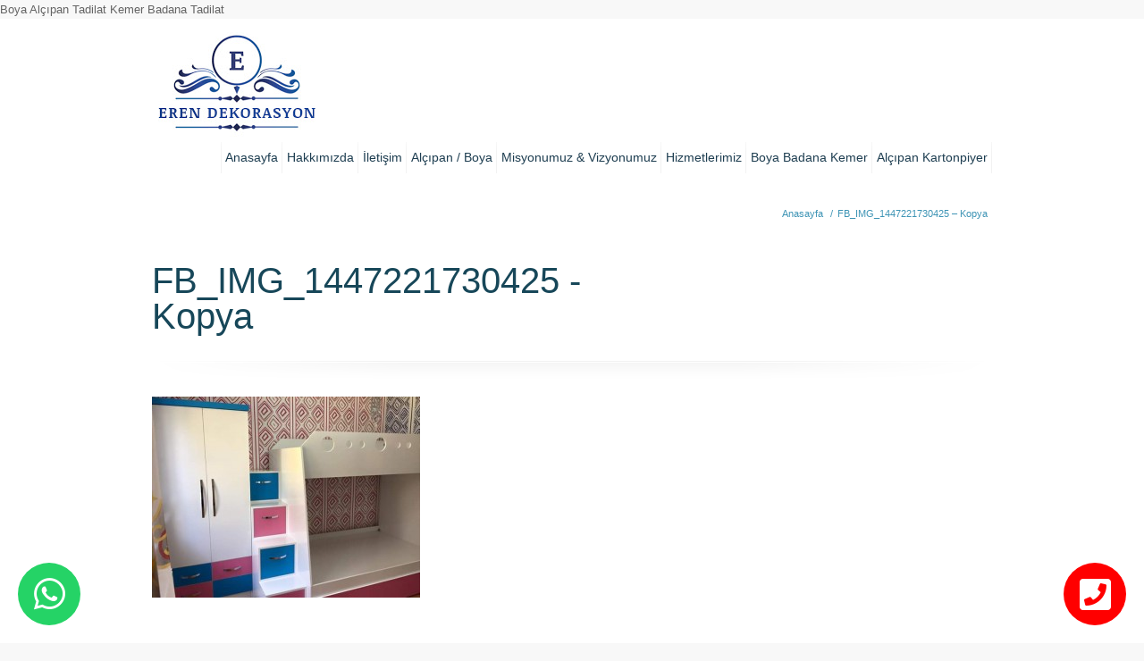

--- FILE ---
content_type: text/html; charset=UTF-8
request_url: https://alcipanalciboya.com/fb_img_1447221730425-kopya-2/
body_size: 12338
content:
<!DOCTYPE html>
<!--[if lt IE 7 ]><html class="ie ie6" lang="en"> <![endif]-->
<!--[if IE 7 ]><html class="ie ie7" lang="en"> <![endif]-->
<!--[if IE 8 ]><html class="ie ie8" lang="en"> <![endif]-->
<!--[if (gte IE 9)|!(IE)]><!--><html dir="ltr" lang="tr"> <!--<![endif]-->

<!-- head -->
<head>

<!-- meta -->
<meta charset="UTF-8" />
<meta http-equiv="X-UA-Compatible" content="IE=9" />
<meta name="viewport" content="width=device-width, initial-scale=1, maximum-scale=1">


<!-- stylesheet -->
<link rel="stylesheet" href="https://alcipanalciboya.com/static/style.css" media="all" />
<link rel="stylesheet" href="https://alcipanalciboya.com/static/js/fancybox/jquery.fancybox-1.3.4.css?ver=1.5.4" media="all" />
<link rel="stylesheet" href="https://alcipanalciboya.com/static/css/responsiveslides.css?ver=1.5.4" media="all" />
<link rel="stylesheet" href="https://alcipanalciboya.com/static/css/jcarousel/skin.css?ver=1.5.4" media="all" />
<link rel="stylesheet" href="https://alcipanalciboya.com/static/css/ui/jquery.ui.all.css?ver=1.5.4" media="all" />
<link rel="stylesheet" href="https://alcipanalciboya.com/static/css/responsive.css?ver=1.5.4" media="all" />
<link rel="stylesheet" href="https://alcipanalciboya.com/static/css/skins/blue/images.css?ver=1.5.4" media="all" />
<link rel="stylesheet" href="https://alcipanalciboya.com/static/style-colors.php?ver=1.5.4" media="all" />
<link rel="stylesheet" href="https://alcipanalciboya.com/static/style.php?ver=1.5.4" media="all" />
<link rel="stylesheet" href="http://fonts.googleapis.com/css?family=Raleway:300,400,400italic,700" >
<link rel="stylesheet" href="http://fonts.googleapis.com/css?family=Raleway:300,400,400italic,700" >
<link rel="stylesheet" href="http://fonts.googleapis.com/css?family=Raleway:300,400,400italic,700" >
<link rel="stylesheet" href="http://fonts.googleapis.com/css?family=Patua+One" >

<!-- wp_head() -->
<link rel="shortcut icon" href="http://alcipanalciboya.com/wp-content/uploads/2021/06/cropped-Screenshot_1.png" type="image/x-icon" />	

<script type="text/javascript">var switchTo5x=true;</script>
<script type="text/javascript" src="http://w.sharethis.com/button/buttons.js"></script>
<script type="text/javascript">stLight.options({publisher: "ur-6568e777-919c-a5dd-ac31-98a6fa2e6b2d"}); </script>
<meta name="description" content="Ankara Boya Alçıpan Kemer Tadilat İşleri " />
<meta name="keywords" content="Alcıpan boya badana kemer badana boya" />
Boya Alçıpan Tadilat  Kemer Badana Tadilat

		<!-- All in One SEO 4.9.3 - aioseo.com -->
		<title>FB_IMG_1447221730425 – Kopya | Ankara Badana Boya Ustası 0530 680 68 64</title>
	<meta name="robots" content="max-image-preview:large" />
	<meta name='authar' content="Eren Dekorasyon"/>
	<link rel="canonical" href="https://alcipanalciboya.com/fb_img_1447221730425-kopya-2/" />
	<meta name="generator" content="All in One SEO (AIOSEO) 4.9.3" />
		<script type="application/ld+json" class="aioseo-schema">
			{"@context":"https:\/\/schema.org","@graph":[{"@type":"BreadcrumbList","@id":"https:\/\/alcipanalciboya.com\/fb_img_1447221730425-kopya-2\/#breadcrumblist","itemListElement":[{"@type":"ListItem","@id":"https:\/\/alcipanalciboya.com#listItem","position":1,"name":"Ev","item":"https:\/\/alcipanalciboya.com","nextItem":{"@type":"ListItem","@id":"https:\/\/alcipanalciboya.com\/fb_img_1447221730425-kopya-2\/#listItem","name":"FB_IMG_1447221730425 &#8211; Kopya"}},{"@type":"ListItem","@id":"https:\/\/alcipanalciboya.com\/fb_img_1447221730425-kopya-2\/#listItem","position":2,"name":"FB_IMG_1447221730425 &#8211; Kopya","previousItem":{"@type":"ListItem","@id":"https:\/\/alcipanalciboya.com#listItem","name":"Ev"}}]},{"@type":"ItemPage","@id":"https:\/\/alcipanalciboya.com\/fb_img_1447221730425-kopya-2\/#itempage","url":"https:\/\/alcipanalciboya.com\/fb_img_1447221730425-kopya-2\/","name":"FB_IMG_1447221730425 \u2013 Kopya | Ankara Badana Boya Ustas\u0131 0530 680 68 64","inLanguage":"tr-TR","isPartOf":{"@id":"https:\/\/alcipanalciboya.com\/#website"},"breadcrumb":{"@id":"https:\/\/alcipanalciboya.com\/fb_img_1447221730425-kopya-2\/#breadcrumblist"},"author":{"@id":"https:\/\/alcipanalciboya.com\/author\/afra\/#author"},"creator":{"@id":"https:\/\/alcipanalciboya.com\/author\/afra\/#author"},"datePublished":"2015-12-03T17:33:55+02:00","dateModified":"2015-12-03T17:33:55+02:00"},{"@type":"Organization","@id":"https:\/\/alcipanalciboya.com\/#organization","name":"Ankara Badana Boya Ustas\u0131  0530 680 68 64","description":"Ankara Al\u00e7\u0131pan Boya Badana Kemer Ustas\u0131  0530 680 68 64","url":"https:\/\/alcipanalciboya.com\/"},{"@type":"Person","@id":"https:\/\/alcipanalciboya.com\/author\/afra\/#author","url":"https:\/\/alcipanalciboya.com\/author\/afra\/","name":"Eren Dekorasyon","image":{"@type":"ImageObject","@id":"https:\/\/alcipanalciboya.com\/fb_img_1447221730425-kopya-2\/#authorImage","url":"https:\/\/secure.gravatar.com\/avatar\/6d263271064f4a4d45d0145afbe3715e?s=96&d=mm&r=g","width":96,"height":96,"caption":"Eren Dekorasyon"}},{"@type":"WebSite","@id":"https:\/\/alcipanalciboya.com\/#website","url":"https:\/\/alcipanalciboya.com\/","name":"Ankara Badana Boya Ustas\u0131  0530 680 68 64","description":"Ankara Al\u00e7\u0131pan Boya Badana Kemer Ustas\u0131  0530 680 68 64","inLanguage":"tr-TR","publisher":{"@id":"https:\/\/alcipanalciboya.com\/#organization"}}]}
		</script>
		<!-- All in One SEO -->

<link rel='dns-prefetch' href='//maxcdn.bootstrapcdn.com' />
<script type="text/javascript">
/* <![CDATA[ */
window._wpemojiSettings = {"baseUrl":"https:\/\/s.w.org\/images\/core\/emoji\/15.0.3\/72x72\/","ext":".png","svgUrl":"https:\/\/s.w.org\/images\/core\/emoji\/15.0.3\/svg\/","svgExt":".svg","source":{"concatemoji":"https:\/\/alcipanalciboya.com\/static/lib\/js\/wp-emoji-release.min.js?ver=6.6"}};
/*! This file is auto-generated */
!function(i,n){var o,s,e;function c(e){try{var t={supportTests:e,timestamp:(new Date).valueOf()};sessionStorage.setItem(o,JSON.stringify(t))}catch(e){}}function p(e,t,n){e.clearRect(0,0,e.canvas.width,e.canvas.height),e.fillText(t,0,0);var t=new Uint32Array(e.getImageData(0,0,e.canvas.width,e.canvas.height).data),r=(e.clearRect(0,0,e.canvas.width,e.canvas.height),e.fillText(n,0,0),new Uint32Array(e.getImageData(0,0,e.canvas.width,e.canvas.height).data));return t.every(function(e,t){return e===r[t]})}function u(e,t,n){switch(t){case"flag":return n(e,"\ud83c\udff3\ufe0f\u200d\u26a7\ufe0f","\ud83c\udff3\ufe0f\u200b\u26a7\ufe0f")?!1:!n(e,"\ud83c\uddfa\ud83c\uddf3","\ud83c\uddfa\u200b\ud83c\uddf3")&&!n(e,"\ud83c\udff4\udb40\udc67\udb40\udc62\udb40\udc65\udb40\udc6e\udb40\udc67\udb40\udc7f","\ud83c\udff4\u200b\udb40\udc67\u200b\udb40\udc62\u200b\udb40\udc65\u200b\udb40\udc6e\u200b\udb40\udc67\u200b\udb40\udc7f");case"emoji":return!n(e,"\ud83d\udc26\u200d\u2b1b","\ud83d\udc26\u200b\u2b1b")}return!1}function f(e,t,n){var r="undefined"!=typeof WorkerGlobalScope&&self instanceof WorkerGlobalScope?new OffscreenCanvas(300,150):i.createElement("canvas"),a=r.getContext("2d",{willReadFrequently:!0}),o=(a.textBaseline="top",a.font="600 32px Arial",{});return e.forEach(function(e){o[e]=t(a,e,n)}),o}function t(e){var t=i.createElement("script");t.src=e,t.defer=!0,i.head.appendChild(t)}"undefined"!=typeof Promise&&(o="wpEmojiSettingsSupports",s=["flag","emoji"],n.supports={everything:!0,everythingExceptFlag:!0},e=new Promise(function(e){i.addEventListener("DOMContentLoaded",e,{once:!0})}),new Promise(function(t){var n=function(){try{var e=JSON.parse(sessionStorage.getItem(o));if("object"==typeof e&&"number"==typeof e.timestamp&&(new Date).valueOf()<e.timestamp+604800&&"object"==typeof e.supportTests)return e.supportTests}catch(e){}return null}();if(!n){if("undefined"!=typeof Worker&&"undefined"!=typeof OffscreenCanvas&&"undefined"!=typeof URL&&URL.createObjectURL&&"undefined"!=typeof Blob)try{var e="postMessage("+f.toString()+"("+[JSON.stringify(s),u.toString(),p.toString()].join(",")+"));",r=new Blob([e],{type:"text/javascript"}),a=new Worker(URL.createObjectURL(r),{name:"wpTestEmojiSupports"});return void(a.onmessage=function(e){c(n=e.data),a.terminate(),t(n)})}catch(e){}c(n=f(s,u,p))}t(n)}).then(function(e){for(var t in e)n.supports[t]=e[t],n.supports.everything=n.supports.everything&&n.supports[t],"flag"!==t&&(n.supports.everythingExceptFlag=n.supports.everythingExceptFlag&&n.supports[t]);n.supports.everythingExceptFlag=n.supports.everythingExceptFlag&&!n.supports.flag,n.DOMReady=!1,n.readyCallback=function(){n.DOMReady=!0}}).then(function(){return e}).then(function(){var e;n.supports.everything||(n.readyCallback(),(e=n.source||{}).concatemoji?t(e.concatemoji):e.wpemoji&&e.twemoji&&(t(e.twemoji),t(e.wpemoji)))}))}((window,document),window._wpemojiSettings);
/* ]]> */
</script>
<link rel='stylesheet' id='sbr_styles-css' href='https://alcipanalciboya.com/static/ext/reviews-feed/assets/css/sbr-styles.css?ver=1.2.0' type='text/css' media='all' />
<link rel='stylesheet' id='sbi_styles-css' href='https://alcipanalciboya.com/static/ext/instagram-feed/css/sbi-styles.min.css?ver=6.5.0' type='text/css' media='all' />
<style id='wp-emoji-styles-inline-css' type='text/css'>

	img.wp-smiley, img.emoji {
		display: inline !important;
		border: none !important;
		box-shadow: none !important;
		height: 1em !important;
		width: 1em !important;
		margin: 0 0.07em !important;
		vertical-align: -0.1em !important;
		background: none !important;
		padding: 0 !important;
	}
</style>
<link rel='stylesheet' id='wp-block-library-css' href='https://alcipanalciboya.com/static/lib/css/dist/block-library/style.min.css?ver=6.6' type='text/css' media='all' />
<link rel='stylesheet' id='aioseo/css/src/vue/standalone/blocks/table-of-contents/global.scss-css' href='https://alcipanalciboya.com/static/ext/all-in-one-seo-pack/dist/Lite/assets/css/table-of-contents/global.e90f6d47.css?ver=4.9.3' type='text/css' media='all' />
<style id='classic-theme-styles-inline-css' type='text/css'>
/*! This file is auto-generated */
.wp-block-button__link{color:#fff;background-color:#32373c;border-radius:9999px;box-shadow:none;text-decoration:none;padding:calc(.667em + 2px) calc(1.333em + 2px);font-size:1.125em}.wp-block-file__button{background:#32373c;color:#fff;text-decoration:none}
</style>
<style id='global-styles-inline-css' type='text/css'>
:root{--wp--preset--aspect-ratio--square: 1;--wp--preset--aspect-ratio--4-3: 4/3;--wp--preset--aspect-ratio--3-4: 3/4;--wp--preset--aspect-ratio--3-2: 3/2;--wp--preset--aspect-ratio--2-3: 2/3;--wp--preset--aspect-ratio--16-9: 16/9;--wp--preset--aspect-ratio--9-16: 9/16;--wp--preset--color--black: #000000;--wp--preset--color--cyan-bluish-gray: #abb8c3;--wp--preset--color--white: #ffffff;--wp--preset--color--pale-pink: #f78da7;--wp--preset--color--vivid-red: #cf2e2e;--wp--preset--color--luminous-vivid-orange: #ff6900;--wp--preset--color--luminous-vivid-amber: #fcb900;--wp--preset--color--light-green-cyan: #7bdcb5;--wp--preset--color--vivid-green-cyan: #00d084;--wp--preset--color--pale-cyan-blue: #8ed1fc;--wp--preset--color--vivid-cyan-blue: #0693e3;--wp--preset--color--vivid-purple: #9b51e0;--wp--preset--gradient--vivid-cyan-blue-to-vivid-purple: linear-gradient(135deg,rgba(6,147,227,1) 0%,rgb(155,81,224) 100%);--wp--preset--gradient--light-green-cyan-to-vivid-green-cyan: linear-gradient(135deg,rgb(122,220,180) 0%,rgb(0,208,130) 100%);--wp--preset--gradient--luminous-vivid-amber-to-luminous-vivid-orange: linear-gradient(135deg,rgba(252,185,0,1) 0%,rgba(255,105,0,1) 100%);--wp--preset--gradient--luminous-vivid-orange-to-vivid-red: linear-gradient(135deg,rgba(255,105,0,1) 0%,rgb(207,46,46) 100%);--wp--preset--gradient--very-light-gray-to-cyan-bluish-gray: linear-gradient(135deg,rgb(238,238,238) 0%,rgb(169,184,195) 100%);--wp--preset--gradient--cool-to-warm-spectrum: linear-gradient(135deg,rgb(74,234,220) 0%,rgb(151,120,209) 20%,rgb(207,42,186) 40%,rgb(238,44,130) 60%,rgb(251,105,98) 80%,rgb(254,248,76) 100%);--wp--preset--gradient--blush-light-purple: linear-gradient(135deg,rgb(255,206,236) 0%,rgb(152,150,240) 100%);--wp--preset--gradient--blush-bordeaux: linear-gradient(135deg,rgb(254,205,165) 0%,rgb(254,45,45) 50%,rgb(107,0,62) 100%);--wp--preset--gradient--luminous-dusk: linear-gradient(135deg,rgb(255,203,112) 0%,rgb(199,81,192) 50%,rgb(65,88,208) 100%);--wp--preset--gradient--pale-ocean: linear-gradient(135deg,rgb(255,245,203) 0%,rgb(182,227,212) 50%,rgb(51,167,181) 100%);--wp--preset--gradient--electric-grass: linear-gradient(135deg,rgb(202,248,128) 0%,rgb(113,206,126) 100%);--wp--preset--gradient--midnight: linear-gradient(135deg,rgb(2,3,129) 0%,rgb(40,116,252) 100%);--wp--preset--font-size--small: 13px;--wp--preset--font-size--medium: 20px;--wp--preset--font-size--large: 36px;--wp--preset--font-size--x-large: 42px;--wp--preset--spacing--20: 0.44rem;--wp--preset--spacing--30: 0.67rem;--wp--preset--spacing--40: 1rem;--wp--preset--spacing--50: 1.5rem;--wp--preset--spacing--60: 2.25rem;--wp--preset--spacing--70: 3.38rem;--wp--preset--spacing--80: 5.06rem;--wp--preset--shadow--natural: 6px 6px 9px rgba(0, 0, 0, 0.2);--wp--preset--shadow--deep: 12px 12px 50px rgba(0, 0, 0, 0.4);--wp--preset--shadow--sharp: 6px 6px 0px rgba(0, 0, 0, 0.2);--wp--preset--shadow--outlined: 6px 6px 0px -3px rgba(255, 255, 255, 1), 6px 6px rgba(0, 0, 0, 1);--wp--preset--shadow--crisp: 6px 6px 0px rgba(0, 0, 0, 1);}:where(.is-layout-flex){gap: 0.5em;}:where(.is-layout-grid){gap: 0.5em;}body .is-layout-flex{display: flex;}.is-layout-flex{flex-wrap: wrap;align-items: center;}.is-layout-flex > :is(*, div){margin: 0;}body .is-layout-grid{display: grid;}.is-layout-grid > :is(*, div){margin: 0;}:where(.wp-block-columns.is-layout-flex){gap: 2em;}:where(.wp-block-columns.is-layout-grid){gap: 2em;}:where(.wp-block-post-template.is-layout-flex){gap: 1.25em;}:where(.wp-block-post-template.is-layout-grid){gap: 1.25em;}.has-black-color{color: var(--wp--preset--color--black) !important;}.has-cyan-bluish-gray-color{color: var(--wp--preset--color--cyan-bluish-gray) !important;}.has-white-color{color: var(--wp--preset--color--white) !important;}.has-pale-pink-color{color: var(--wp--preset--color--pale-pink) !important;}.has-vivid-red-color{color: var(--wp--preset--color--vivid-red) !important;}.has-luminous-vivid-orange-color{color: var(--wp--preset--color--luminous-vivid-orange) !important;}.has-luminous-vivid-amber-color{color: var(--wp--preset--color--luminous-vivid-amber) !important;}.has-light-green-cyan-color{color: var(--wp--preset--color--light-green-cyan) !important;}.has-vivid-green-cyan-color{color: var(--wp--preset--color--vivid-green-cyan) !important;}.has-pale-cyan-blue-color{color: var(--wp--preset--color--pale-cyan-blue) !important;}.has-vivid-cyan-blue-color{color: var(--wp--preset--color--vivid-cyan-blue) !important;}.has-vivid-purple-color{color: var(--wp--preset--color--vivid-purple) !important;}.has-black-background-color{background-color: var(--wp--preset--color--black) !important;}.has-cyan-bluish-gray-background-color{background-color: var(--wp--preset--color--cyan-bluish-gray) !important;}.has-white-background-color{background-color: var(--wp--preset--color--white) !important;}.has-pale-pink-background-color{background-color: var(--wp--preset--color--pale-pink) !important;}.has-vivid-red-background-color{background-color: var(--wp--preset--color--vivid-red) !important;}.has-luminous-vivid-orange-background-color{background-color: var(--wp--preset--color--luminous-vivid-orange) !important;}.has-luminous-vivid-amber-background-color{background-color: var(--wp--preset--color--luminous-vivid-amber) !important;}.has-light-green-cyan-background-color{background-color: var(--wp--preset--color--light-green-cyan) !important;}.has-vivid-green-cyan-background-color{background-color: var(--wp--preset--color--vivid-green-cyan) !important;}.has-pale-cyan-blue-background-color{background-color: var(--wp--preset--color--pale-cyan-blue) !important;}.has-vivid-cyan-blue-background-color{background-color: var(--wp--preset--color--vivid-cyan-blue) !important;}.has-vivid-purple-background-color{background-color: var(--wp--preset--color--vivid-purple) !important;}.has-black-border-color{border-color: var(--wp--preset--color--black) !important;}.has-cyan-bluish-gray-border-color{border-color: var(--wp--preset--color--cyan-bluish-gray) !important;}.has-white-border-color{border-color: var(--wp--preset--color--white) !important;}.has-pale-pink-border-color{border-color: var(--wp--preset--color--pale-pink) !important;}.has-vivid-red-border-color{border-color: var(--wp--preset--color--vivid-red) !important;}.has-luminous-vivid-orange-border-color{border-color: var(--wp--preset--color--luminous-vivid-orange) !important;}.has-luminous-vivid-amber-border-color{border-color: var(--wp--preset--color--luminous-vivid-amber) !important;}.has-light-green-cyan-border-color{border-color: var(--wp--preset--color--light-green-cyan) !important;}.has-vivid-green-cyan-border-color{border-color: var(--wp--preset--color--vivid-green-cyan) !important;}.has-pale-cyan-blue-border-color{border-color: var(--wp--preset--color--pale-cyan-blue) !important;}.has-vivid-cyan-blue-border-color{border-color: var(--wp--preset--color--vivid-cyan-blue) !important;}.has-vivid-purple-border-color{border-color: var(--wp--preset--color--vivid-purple) !important;}.has-vivid-cyan-blue-to-vivid-purple-gradient-background{background: var(--wp--preset--gradient--vivid-cyan-blue-to-vivid-purple) !important;}.has-light-green-cyan-to-vivid-green-cyan-gradient-background{background: var(--wp--preset--gradient--light-green-cyan-to-vivid-green-cyan) !important;}.has-luminous-vivid-amber-to-luminous-vivid-orange-gradient-background{background: var(--wp--preset--gradient--luminous-vivid-amber-to-luminous-vivid-orange) !important;}.has-luminous-vivid-orange-to-vivid-red-gradient-background{background: var(--wp--preset--gradient--luminous-vivid-orange-to-vivid-red) !important;}.has-very-light-gray-to-cyan-bluish-gray-gradient-background{background: var(--wp--preset--gradient--very-light-gray-to-cyan-bluish-gray) !important;}.has-cool-to-warm-spectrum-gradient-background{background: var(--wp--preset--gradient--cool-to-warm-spectrum) !important;}.has-blush-light-purple-gradient-background{background: var(--wp--preset--gradient--blush-light-purple) !important;}.has-blush-bordeaux-gradient-background{background: var(--wp--preset--gradient--blush-bordeaux) !important;}.has-luminous-dusk-gradient-background{background: var(--wp--preset--gradient--luminous-dusk) !important;}.has-pale-ocean-gradient-background{background: var(--wp--preset--gradient--pale-ocean) !important;}.has-electric-grass-gradient-background{background: var(--wp--preset--gradient--electric-grass) !important;}.has-midnight-gradient-background{background: var(--wp--preset--gradient--midnight) !important;}.has-small-font-size{font-size: var(--wp--preset--font-size--small) !important;}.has-medium-font-size{font-size: var(--wp--preset--font-size--medium) !important;}.has-large-font-size{font-size: var(--wp--preset--font-size--large) !important;}.has-x-large-font-size{font-size: var(--wp--preset--font-size--x-large) !important;}
:where(.wp-block-post-template.is-layout-flex){gap: 1.25em;}:where(.wp-block-post-template.is-layout-grid){gap: 1.25em;}
:where(.wp-block-columns.is-layout-flex){gap: 2em;}:where(.wp-block-columns.is-layout-grid){gap: 2em;}
:root :where(.wp-block-pullquote){font-size: 1.5em;line-height: 1.6;}
</style>
<link rel='stylesheet' id='ctf_styles-css' href='https://alcipanalciboya.com/static/ext/custom-twitter-feeds/css/ctf-styles.min.css?ver=2.2.3' type='text/css' media='all' />
<link rel='stylesheet' id='SFSImainCss-css' href='https://alcipanalciboya.com/static/ext/ultimate-social-media-icons/css/sfsi-style.css?ver=2.9.2' type='text/css' media='all' />
<link rel='stylesheet' id='cff-css' href='https://alcipanalciboya.com/static/ext/custom-facebook-feed/assets/css/cff-style.min.css?ver=4.2.5' type='text/css' media='all' />
<link rel='stylesheet' id='sb-font-awesome-css' href='https://maxcdn.bootstrapcdn.com/font-awesome/4.7.0/css/font-awesome.min.css?ver=6.6' type='text/css' media='all' />
<link rel='stylesheet' id='slb_core-css' href='https://alcipanalciboya.com/static/ext/simple-lightbox/client/css/app.css?ver=2.9.4' type='text/css' media='all' />
<script type="text/javascript" src="https://alcipanalciboya.com/static/lib/js/jquery/jquery.min.js?ver=3.7.1" id="jquery-core-js"></script>
<script type="text/javascript" src="https://alcipanalciboya.com/static/lib/js/jquery/jquery-migrate.min.js?ver=3.4.1" id="jquery-migrate-js"></script>
<script type="text/javascript" src="https://alcipanalciboya.com/static/ext/revslider/public/assets/js/rbtools.min.js?ver=6.5.14" async id="tp-tools-js"></script>
<script type="text/javascript" src="https://alcipanalciboya.com/static/ext/revslider/public/assets/js/rs6.min.js?ver=6.5.14" async id="revmin-js"></script>
<link rel="https://api.w.org/" href="https://alcipanalciboya.com/wp-json/" /><link rel="alternate" title="JSON" type="application/json" href="https://alcipanalciboya.com/wp-json/wp/v2/media/937" /><link rel="alternate" title="oEmbed (JSON)" type="application/json+oembed" href="https://alcipanalciboya.com/wp-json/oembed/1.0/embed?url=https%3A%2F%2Falcipanalciboya.com%2Ffb_img_1447221730425-kopya-2%2F" />
<link rel="alternate" title="oEmbed (XML)" type="text/xml+oembed" href="https://alcipanalciboya.com/wp-json/oembed/1.0/embed?url=https%3A%2F%2Falcipanalciboya.com%2Ffb_img_1447221730425-kopya-2%2F&#038;format=xml" />
<meta name="follow.[base64]" content="SrUuLgTsEQZnSmPANSLQ"/>
<!--[if lt IE 9]>
<script src="http://html5shiv.googlecode.com/svn/trunk/html5.js"></script>
<![endif]-->
<!--[if lte IE 8]>
<link rel="stylesheet" href="https://alcipanalciboya.com/static/css/ie8.css" />
<![endif]-->

<meta name="generator" content="Powered by Slider Revolution 6.5.14 - responsive, Mobile-Friendly Slider Plugin for WordPress with comfortable drag and drop interface." />
<link rel="icon" href="https://alcipanalciboya.com/file/2021/06/cropped-Screenshot_1-32x32.png" sizes="32x32" />
<link rel="icon" href="https://alcipanalciboya.com/file/2021/06/cropped-Screenshot_1-192x192.png" sizes="192x192" />
<link rel="apple-touch-icon" href="https://alcipanalciboya.com/file/2021/06/cropped-Screenshot_1-180x180.png" />
<meta name="msapplication-TileImage" content="https://alcipanalciboya.com/file/2021/06/cropped-Screenshot_1-270x270.png" />
<script>function setREVStartSize(e){
			//window.requestAnimationFrame(function() {
				window.RSIW = window.RSIW===undefined ? window.innerWidth : window.RSIW;
				window.RSIH = window.RSIH===undefined ? window.innerHeight : window.RSIH;
				try {
					var pw = document.getElementById(e.c).parentNode.offsetWidth,
						newh;
					pw = pw===0 || isNaN(pw) ? window.RSIW : pw;
					e.tabw = e.tabw===undefined ? 0 : parseInt(e.tabw);
					e.thumbw = e.thumbw===undefined ? 0 : parseInt(e.thumbw);
					e.tabh = e.tabh===undefined ? 0 : parseInt(e.tabh);
					e.thumbh = e.thumbh===undefined ? 0 : parseInt(e.thumbh);
					e.tabhide = e.tabhide===undefined ? 0 : parseInt(e.tabhide);
					e.thumbhide = e.thumbhide===undefined ? 0 : parseInt(e.thumbhide);
					e.mh = e.mh===undefined || e.mh=="" || e.mh==="auto" ? 0 : parseInt(e.mh,0);
					if(e.layout==="fullscreen" || e.l==="fullscreen")
						newh = Math.max(e.mh,window.RSIH);
					else{
						e.gw = Array.isArray(e.gw) ? e.gw : [e.gw];
						for (var i in e.rl) if (e.gw[i]===undefined || e.gw[i]===0) e.gw[i] = e.gw[i-1];
						e.gh = e.el===undefined || e.el==="" || (Array.isArray(e.el) && e.el.length==0)? e.gh : e.el;
						e.gh = Array.isArray(e.gh) ? e.gh : [e.gh];
						for (var i in e.rl) if (e.gh[i]===undefined || e.gh[i]===0) e.gh[i] = e.gh[i-1];
											
						var nl = new Array(e.rl.length),
							ix = 0,
							sl;
						e.tabw = e.tabhide>=pw ? 0 : e.tabw;
						e.thumbw = e.thumbhide>=pw ? 0 : e.thumbw;
						e.tabh = e.tabhide>=pw ? 0 : e.tabh;
						e.thumbh = e.thumbhide>=pw ? 0 : e.thumbh;
						for (var i in e.rl) nl[i] = e.rl[i]<window.RSIW ? 0 : e.rl[i];
						sl = nl[0];
						for (var i in nl) if (sl>nl[i] && nl[i]>0) { sl = nl[i]; ix=i;}
						var m = pw>(e.gw[ix]+e.tabw+e.thumbw) ? 1 : (pw-(e.tabw+e.thumbw)) / (e.gw[ix]);
						newh =  (e.gh[ix] * m) + (e.tabh + e.thumbh);
					}
					var el = document.getElementById(e.c);
					if (el!==null && el) el.style.height = newh+"px";
					el = document.getElementById(e.c+"_wrapper");
					if (el!==null && el) {
						el.style.height = newh+"px";
						el.style.display = "block";
					}
				} catch(e){
					console.log("Failure at Presize of Slider:" + e)
				}
			//});
		  };</script>
<style>
#Header #menu {margin-top: 120px;}
#Header #menu > ul > li > a { padding: 7px 5px 7px 5px;font-size: 14px;}
@media only screen and (max-width: 768px) {
    img{max-width:100% !important;}
    .gallery-item{float: none !important;display: table;margin: 0 auto;width: 55% !important;}
    .copyrights .pull-right{float:none !important;}
}
</style>
</head>



<!-- body -->
<body class="attachment attachment-template-default single single-attachment postid-937 attachmentid-937 attachment-jpeg sfsi_actvite_theme_animated_icons  layout-full-width">
	
	<div id="Wrapper">

		<!-- #Header -->
		<header id="Header">
			
			<div id="top_bar">
				<div class="container">
					<div class="sixteen columns">

						<div class="addons">
																					<div class="social">
								<ul>
																																																																																										
								</ul>
							</div>							
						</div>

						<!-- #logo -->
												<a id="logo" href="https://alcipanalciboya.com" title="Ankara Badana Boya Ustası  0530 680 68 64">
							<img src="http://alcipanalciboya.com/wp-content/uploads/2017/09/sonlogo.png" alt="Ankara Badana Boya Ustası  0530 680 68 64" />
						</a>
												
						<!-- main menu -->
						<nav id="menu" class="menu-anamenu-container"><ul id="menu-anamenu" class="menu"><li id="menu-item-12" class="menu-item menu-item-type-post_type menu-item-object-page menu-item-home menu-item-12"><a href="https://alcipanalciboya.com/">Anasayfa</a></li>
<li id="menu-item-16" class="menu-item menu-item-type-post_type menu-item-object-page menu-item-has-children menu-item-16"><a href="https://alcipanalciboya.com/hakkimizda/">Hakkımızda</a>
<ul class="sub-menu">
	<li id="menu-item-55" class="menu-item menu-item-type-post_type menu-item-object-page menu-item-has-children menu-item-55"><a href="https://alcipanalciboya.com/misyonumuz-vizyonumuz/">Misyonumuz &#038; Vizyonumuz</a>
	<ul class="sub-menu">
		<li id="menu-item-1154" class="menu-item menu-item-type-custom menu-item-object-custom menu-item-1154"><a href="#">Hizmetlerimiz</a></li>
	</ul>
</li>
</ul>
</li>
<li id="menu-item-38" class="menu-item menu-item-type-post_type menu-item-object-page menu-item-38"><a href="https://alcipanalciboya.com/iletisim/">İletişim</a></li>
<li id="menu-item-1290" class="menu-item menu-item-type-post_type menu-item-object-page current_page_parent menu-item-1290"><a href="https://alcipanalciboya.com/alcipan-boya/">Alçıpan / Boya</a></li>
<li id="menu-item-1291" class="menu-item menu-item-type-post_type menu-item-object-page menu-item-1291"><a href="https://alcipanalciboya.com/misyonumuz-vizyonumuz/">Misyonumuz &#038; Vizyonumuz</a></li>
<li id="menu-item-1292" class="menu-item menu-item-type-post_type menu-item-object-page menu-item-1292"><a href="https://alcipanalciboya.com/hizmetlerimiz/">Hizmetlerimiz</a></li>
<li id="menu-item-1293" class="menu-item menu-item-type-post_type menu-item-object-page menu-item-has-children menu-item-1293"><a href="https://alcipanalciboya.com/faliyet-alanlari/boya-badana-kemer/">Boya Badana Kemer</a>
<ul class="sub-menu">
	<li id="menu-item-1195" class="menu-item menu-item-type-post_type menu-item-object-page menu-item-1195"><a href="https://alcipanalciboya.com/faliyet-alanlari/alcipan-kartonpier/">Alçıpan Kartonpiyer</a></li>
</ul>
</li>
<li id="menu-item-1294" class="menu-item menu-item-type-post_type menu-item-object-page menu-item-1294"><a href="https://alcipanalciboya.com/faliyet-alanlari/alcipan-kartonpier/">Alçıpan Kartonpiyer</a></li>
</ul></nav>						<nav id="menu_responsive" class="menu-anamenu-container"><select id="menu-anamenu-1" class="menu dropdown-menu"><option value="" class="blank">&#8211; &#8211; Main menu &#8211; &#8211;</option><option class="menu-item menu-item-type-post_type menu-item-object-page menu-item-home menu-item-12 menu-item-depth-0" value="https://alcipanalciboya.com/">Anasayfa</option>
<option class="menu-item menu-item-type-post_type menu-item-object-page menu-item-has-children menu-item-16 menu-item-depth-0" value="https://alcipanalciboya.com/hakkimizda/">Hakkımızda</option>	<option class="menu-item menu-item-type-post_type menu-item-object-page menu-item-has-children menu-item-55 menu-item-depth-1" value="https://alcipanalciboya.com/misyonumuz-vizyonumuz/">- - Misyonumuz &#038; Vizyonumuz</option>		<option class="menu-item menu-item-type-custom menu-item-object-custom menu-item-has-children menu-item-1154 menu-item-depth-2" value="#">- - - - Hizmetlerimiz</option>			<option class="menu-item menu-item-type-post_type menu-item-object-page menu-item-1196 menu-item-depth-3" value="https://alcipanalciboya.com/faliyet-alanlari/boya-badana-kemer/">- - - - - - Boya Badana Kemer</option>
			<option class="menu-item menu-item-type-post_type menu-item-object-page current_page_parent menu-item-69 menu-item-depth-3" value="https://alcipanalciboya.com/alcipan-boya/">- - - - - - Alçıpan / Boya</option>
			<option class="menu-item menu-item-type-post_type menu-item-object-page menu-item-1197 menu-item-depth-3" value="https://alcipanalciboya.com/faliyet-alanlari/tas-yunu-tavan/">- - - - - - Taş Yünü Tavan</option>
			<option class="menu-item menu-item-type-post_type menu-item-object-page menu-item-1145 menu-item-depth-3" value="https://alcipanalciboya.com/fayans/">- - - - - - Fayans</option>
			<option class="menu-item menu-item-type-post_type menu-item-object-page menu-item-1149 menu-item-depth-3" value="https://alcipanalciboya.com/duvar-kagitlari/">- - - - - - Duvar Kağıtları</option>
			<option class="menu-item menu-item-type-post_type menu-item-object-page menu-item-1234 menu-item-depth-3" value="https://alcipanalciboya.com/ornek-baslik/">- - - - - - Örnek başlık</option>



<option class="menu-item menu-item-type-post_type menu-item-object-page menu-item-38 menu-item-depth-0" value="https://alcipanalciboya.com/iletisim/">İletişim</option>
<option class="menu-item menu-item-type-post_type menu-item-object-page current_page_parent menu-item-1290 menu-item-depth-0" value="https://alcipanalciboya.com/alcipan-boya/">Alçıpan / Boya</option>
<option class="menu-item menu-item-type-post_type menu-item-object-page menu-item-1291 menu-item-depth-0" value="https://alcipanalciboya.com/misyonumuz-vizyonumuz/">Misyonumuz &#038; Vizyonumuz</option>
<option class="menu-item menu-item-type-post_type menu-item-object-page menu-item-1292 menu-item-depth-0" value="https://alcipanalciboya.com/hizmetlerimiz/">Hizmetlerimiz</option>
<option class="menu-item menu-item-type-post_type menu-item-object-page menu-item-has-children menu-item-1293 menu-item-depth-0" value="https://alcipanalciboya.com/faliyet-alanlari/boya-badana-kemer/">Boya Badana Kemer</option>	<option class="menu-item menu-item-type-post_type menu-item-object-page menu-item-1195 menu-item-depth-1" value="https://alcipanalciboya.com/faliyet-alanlari/alcipan-kartonpier/">- - Alçıpan Kartonpiyer</option>

<option class="menu-item menu-item-type-post_type menu-item-object-page menu-item-1294 menu-item-depth-0" value="https://alcipanalciboya.com/faliyet-alanlari/alcipan-kartonpier/">Alçıpan Kartonpiyer</option>
</select></nav>		

					</div>		
				</div>
			</div>
			
			<div id="Subheader"><div class="container"><div class="sixteen columns"><h1>FB_IMG_1447221730425 - Kopya</h1><ul class="breadcrumbs"><li><a href="https://alcipanalciboya.com">Anasayfa</a> <span>/</span></li><li><a href="https://alcipanalciboya.com:443/fb_img_1447221730425-kopya-2/">FB_IMG_1447221730425 &#8211; Kopya</a></li></ul></div></div></div>			
		</header>
<!-- #Content -->
<div id="Content" class="subpage">
	<div class="container">

		<!-- .content -->
		<div class="the_content the_content_wrapper">					<div id="post-937" class="clearfix post-937 attachment type-attachment status-inherit hentry">					
						<p class="attachment"><a href="https://alcipanalciboya.com/file/2015/12/FB_IMG_1447221730425-Kopya1.jpg" data-slb-active="1" data-slb-asset="1057188343" data-slb-internal="0" data-slb-group="937"><img fetchpriority="high" decoding="async" width="300" height="225" src="https://alcipanalciboya.com/file/2015/12/FB_IMG_1447221730425-Kopya1-300x225.jpg" class="attachment-medium size-medium" alt="" srcset="https://alcipanalciboya.com/file/2015/12/FB_IMG_1447221730425-Kopya1-300x225.jpg 300w, https://alcipanalciboya.com/file/2015/12/FB_IMG_1447221730425-Kopya1-195x146.jpg 195w, https://alcipanalciboya.com/file/2015/12/FB_IMG_1447221730425-Kopya1-50x38.jpg 50w, https://alcipanalciboya.com/file/2015/12/FB_IMG_1447221730425-Kopya1-147x110.jpg 147w, https://alcipanalciboya.com/file/2015/12/FB_IMG_1447221730425-Kopya1-120x90.jpg 120w, https://alcipanalciboya.com/file/2015/12/FB_IMG_1447221730425-Kopya1.jpg 720w" sizes="(max-width: 300px) 100vw, 300px" /></a></p>
		
					</div>
				</div>	

	</div>
</div>


		<!-- #Footer -->		
		<footer id="Footer">
		
			<div class="container widgets">
								
				<div class="one-fourth column"><aside id="text-3" class="widget widget_text"><h4>Hakkımızda</h4>			<div class="textwidget">Eren Dekorasyon; Ankara Boya, Ankara Badana, Ankara Taş Yünü Tavan,  Ankara Kartonpiyer ve Ankara Alçı pan sektöründe en güvenilir ve tercih edilir şirketleri arasında yer almayı ilke edinmiş, yönetim ve kalite politikasını bu doğrultuda tamamlamıştır. Ankara Boya badana işlerinizde bizimle görüşmeden fiyat almamanızı tavsiye ederiz. Ankara Boya Badana işlerinde kalite çok önemlidir, acemi ustalar uygun fiyat verirler ama bir o kadar zamanızı çalarlar ve işleriniz yine yapılmaz ve mutlu olmazsınız

.
<a href="#" class="button">Devamını Oku <span>→</span></a></div>
		</aside></div><div class="one-fourth column"><aside id="widget_mfn_recent_posts-3" class="widget widget_mfn_recent_posts"><h4>Son Yazılar</h4><div class="Latest_posts"><ul><li><div class="photo"><img width="50" height="40" src="https://alcipanalciboya.com/file/2024/09/Alcipan-ustasi-Ankara-50x40.jpg" class="attachment-blog-widget size-blog-widget wp-post-image" alt="" decoding="async" loading="lazy" /><span class="comments">0</span></div><div class="desc"><h6><a class="title" href="https://alcipanalciboya.com/alcipan-ustasi-ne-yapar/">Alçıpan Ustası Ne Yapar?</a></h6><span class="date"><i class="icon-calendar"></i> Eylül 7, 2024</span></div></li><li><div class="photo"><img width="50" height="40" src="https://alcipanalciboya.com/file/2017/09/İstanbul_Ustalar__Alçıpan.JPG_04545-50x40.jpg" class="attachment-blog-widget size-blog-widget wp-post-image" alt="" decoding="async" loading="lazy" /><span class="comments">0</span></div><div class="desc"><h6><a class="title" href="https://alcipanalciboya.com/alcipan-kartonpier/">Alçıpan Kartonpiyer</a></h6><span class="date"><i class="icon-calendar"></i> Eylül 18, 2017</span></div></li></ul></div>
</aside></div><div class="one-fourth column"><aside id="text-4" class="widget widget_text"><h4>Bize Ulaşın</h4>			<div class="textwidget"><div class="textwidget">
<ul>
<li class="last"><i class="icon-map-marker"></i><p>Kazım Karabekir Mahallesi 2049/1 sokak no 16 Etimesgut / Ankara</p></li>
<li class="mail last"><i class="icon-envelope"></i><p><a href="mailto:info@ankaragencfile.com">info@alcipanalciboya.com</a></p></li>
<li class="last"><i class="icon-phone"></i><p>0530 680 68 64</p></li>
</ul></div></div>
		</aside></div><div class="one-fourth column"><aside id="text-6" class="widget widget_text"><h4>Etiketler</h4>			<div class="textwidget"><ul class="key">
<li>Boya Badana</li>
<li>Alçıpan</li>
<li>Alçıpan Kartonpier</li>
<li>Alçıpan / Boya</li>
<li>Ankara Alçıpan</li>
<li>Taş yünü tavan</li>
<li>Ankara Boya Badana</li>
<li>Ankar Alçıpan</li>
<li>Ankara Alçıpan Kartonpier</li>
<li>Ankara taş yünü tavan</li>
<li>Ankara Fayans</li>
<li>Ankara Parke</li>
</ul></div>
		</aside></div>		
			</div>
			
			<div class="container">
				<div class="column one bottom_addons">
					<div class="copyrights">
						<p class="pull-left">
					   Copyright  © Tüm hakları saklıdır 2017 <a href="http://alcipanalciboya.com"> alcipanalciboya.com</a>
						</p>
						<p class="pull-right">
							<script src="https://medanis.com.tr/medanis_beyaz_izmir.js" id="medanisjs"></script>
						</p>
                    </div>
				</div>
				<div class="menu_bottom">
									</div>
			</div>
		</footer>
		
	</div>
	
<!--	<a id="back_to_top" href="#"><i class="icon-circle-arrow-up"></i></a>	-->
	
<!-- wp_footer() -->

		<script>
			window.RS_MODULES = window.RS_MODULES || {};
			window.RS_MODULES.modules = window.RS_MODULES.modules || {};
			window.RS_MODULES.waiting = window.RS_MODULES.waiting || [];
			window.RS_MODULES.defered = false;
			window.RS_MODULES.moduleWaiting = window.RS_MODULES.moduleWaiting || {};
			window.RS_MODULES.type = 'compiled';
		</script>
		<!-- Custom Facebook Feed JS -->
<script type="text/javascript">var cffajaxurl = "https://alcipanalciboya.com/ajax";
var cfflinkhashtags = "true";
</script>
                <!--facebook like and share js -->
                <div id="fb-root"></div>
                <script>
                    (function(d, s, id) {
                        var js, fjs = d.getElementsByTagName(s)[0];
                        if (d.getElementById(id)) return;
                        js = d.createElement(s);
                        js.id = id;
                        js.src = "//connect.facebook.net/en_US/sdk.js#xfbml=1&version=v2.5";
                        fjs.parentNode.insertBefore(js, fjs);
                    }(document, 'script', 'facebook-jssdk'));
                </script>
                <script>
window.addEventListener('sfsi_functions_loaded', function() {
    if (typeof sfsi_responsive_toggle == 'function') {
        sfsi_responsive_toggle(0);
        // console.log('sfsi_responsive_toggle');

    }
})
</script>
<script>
window.addEventListener('sfsi_functions_loaded', function() {
    if (typeof sfsi_plugin_version == 'function') {
        sfsi_plugin_version(2.77);
    }
});

function sfsi_processfurther(ref) {
    var feed_id = '[base64]';
    var feedtype = 8;
    var email = jQuery(ref).find('input[name="email"]').val();
    var filter = /^(([^<>()[\]\\.,;:\s@\"]+(\.[^<>()[\]\\.,;:\s@\"]+)*)|(\".+\"))@((\[[0-9]{1,3}\.[0-9]{1,3}\.[0-9]{1,3}\.[0-9]{1,3}\])|(([a-zA-Z\-0-9]+\.)+[a-zA-Z]{2,}))$/;
    if ((email != "Enter your email") && (filter.test(email))) {
        if (feedtype == "8") {
            var url = "https://api.follow.it/subscription-form/" + feed_id + "/" + feedtype;
            window.open(url, "popupwindow", "scrollbars=yes,width=1080,height=760");
            return true;
        }
    } else {
        alert("Please enter email address");
        jQuery(ref).find('input[name="email"]').focus();
        return false;
    }
}
</script>
<style type="text/css" aria-selected="true">
.sfsi_subscribe_Popinner {
    width: 100% !important;

    height: auto !important;

    
    padding: 18px 0px !important;

    background-color: #ffffff !important;
}

.sfsi_subscribe_Popinner form {
    margin: 0 20px !important;
}

.sfsi_subscribe_Popinner h5 {
    font-family: Helvetica,Arial,sans-serif !important;

    font-weight: bold !important;
                color: #000000 !important;    
        font-size: 16px !important;    
        text-align: center !important;        margin: 0 0 10px !important;
    padding: 0 !important;
}

.sfsi_subscription_form_field {
    margin: 5px 0 !important;
    width: 100% !important;
    display: inline-flex;
    display: -webkit-inline-flex;
}

.sfsi_subscription_form_field input {
    width: 100% !important;
    padding: 10px 0px !important;
}

.sfsi_subscribe_Popinner input[type=email] {
        font-family: Helvetica,Arial,sans-serif !important;    
    font-style: normal !important;
            color: #000000 !important;    
        font-size: 14px !important;    
        text-align: center !important;    }

.sfsi_subscribe_Popinner input[type=email]::-webkit-input-placeholder {

        font-family: Helvetica,Arial,sans-serif !important;    
    font-style: normal !important;
               color: #000000 !important;    
        font-size: 14px !important;    
        text-align: center !important;    }

.sfsi_subscribe_Popinner input[type=email]:-moz-placeholder {
    /* Firefox 18- */
        font-family: Helvetica,Arial,sans-serif !important;    
    font-style: normal !important;
            color: #000000 !important;    
        font-size: 14px !important;    
        text-align: center !important;    
}

.sfsi_subscribe_Popinner input[type=email]::-moz-placeholder {
    /* Firefox 19+ */
        font-family: Helvetica,Arial,sans-serif !important;    
        font-style: normal !important;
                color: #000000 !important;    
            font-size: 14px !important;                text-align: center !important;    }

.sfsi_subscribe_Popinner input[type=email]:-ms-input-placeholder {

    font-family: Helvetica,Arial,sans-serif !important;
    font-style: normal !important;
        color: #000000 !important;
            font-size: 14px !important ;
            text-align: center !important;    }

.sfsi_subscribe_Popinner input[type=submit] {

        font-family: Helvetica,Arial,sans-serif !important;    
    font-weight: bold !important;
            color: #000000 !important;    
        font-size: 16px !important;    
        text-align: center !important;    
        background-color: #dedede !important;    }

.sfsi_shortcode_container {
        float: left;
    }

    .sfsi_shortcode_container .norm_row .sfsi_wDiv {
        position: relative !important;
    }

    .sfsi_shortcode_container .sfsi_holders {
        display: none;
    }

    </style>

<!-- YouTube Feeds JS -->
<script type="text/javascript">

</script>
<!-- Instagram Feed JS -->
<script type="text/javascript">
var sbiajaxurl = "https://alcipanalciboya.com/ajax";
</script>
	<script>
		var getElementsByClassName=function(a,b,c){if(document.getElementsByClassName){getElementsByClassName=function(a,b,c){c=c||document;var d=c.getElementsByClassName(a),e=b?new RegExp("\\b"+b+"\\b","i"):null,f=[],g;for(var h=0,i=d.length;h<i;h+=1){g=d[h];if(!e||e.test(g.nodeName)){f.push(g)}}return f}}else if(document.evaluate){getElementsByClassName=function(a,b,c){b=b||"*";c=c||document;var d=a.split(" "),e="",f="http://www.w3.org/1999/xhtml",g=document.documentElement.namespaceURI===f?f:null,h=[],i,j;for(var k=0,l=d.length;k<l;k+=1){e+="[contains(concat(' ', @class, ' '), ' "+d[k]+" ')]"}try{i=document.evaluate(".//"+b+e,c,g,0,null)}catch(m){i=document.evaluate(".//"+b+e,c,null,0,null)}while(j=i.iterateNext()){h.push(j)}return h}}else{getElementsByClassName=function(a,b,c){b=b||"*";c=c||document;var d=a.split(" "),e=[],f=b==="*"&&c.all?c.all:c.getElementsByTagName(b),g,h=[],i;for(var j=0,k=d.length;j<k;j+=1){e.push(new RegExp("(^|\\s)"+d[j]+"(\\s|$)"))}for(var l=0,m=f.length;l<m;l+=1){g=f[l];i=false;for(var n=0,o=e.length;n<o;n+=1){i=e[n].test(g.className);if(!i){break}}if(i){h.push(g)}}return h}}return getElementsByClassName(a,b,c)},
			dropdowns = getElementsByClassName( 'dropdown-menu' );
		for ( i=0; i<dropdowns.length; i++ )
			dropdowns[i].onchange = function(){ if ( this.value != '' ) window.location.href = this.value; }
	</script>
	<link rel="stylesheet" href="https://use.fontawesome.com/releases/v5.4.1/css/all.css">

<style>
.btn-whatsapp-pulse {
	background: #25d366;
	color: white;
	position: fixed;
	bottom: 20px;
	right: 20px;
	font-size: 40px;
	display: flex;
	justify-content: center;
	align-items: center;
	width: 0;
	height: 0;
	padding: 35px;
	text-decoration: none;
	border-radius: 50%;
	animation-name: pulse;
	animation-duration: 1.5s;
	animation-timing-function: ease-out;
	animation-iteration-count: infinite;
}

@keyframes pulse {
	0% {
		box-shadow: 0 0 0 0 rgba(37, 211, 102, 0.5);
	}
	80% {
		box-shadow: 0 0 0 14px rgba(37, 211, 102, 0);
	}
}

.btn-whatsapp-pulse-border {
	bottom: 20px;
	left: 20px;
	animation-play-state: paused;
}

.btn-whatsapp-pulse-border::before {
	content: "";
	position: absolute;
	border-radius: 50%;
	padding: 25px;
	border: 5px solid #25d366;
	opacity: 0.75;
	animation-name: pulse-border;
	animation-duration: 1.5s;
	animation-timing-function: ease-out;
	animation-iteration-count: infinite;
}

@keyframes pulse-border {
	0% {
		padding: 25px;
		opacity: 0.75;
	}
	75% {
		padding: 50px;
		opacity: 0;
	}
	100% {
		opacity: 0;
	}
}

.btn-whatsapp-pulse2 {
	background: #ff0000;
	color: white;
	position: fixed;
	bottom: 20px;
	right: 20px;
	font-size: 40px;
	display: flex;
	justify-content: center;
	align-items: center;
	width: 0;
	height: 0;
	padding: 35px;
	text-decoration: none;
	border-radius: 50%;
	animation-name: pulse;
	animation-duration: 1.5s;
	animation-timing-function: ease-out;
	animation-iteration-count: infinite;
}

@keyframes pulse2 {
	0% {
		box-shadow: 0 0 0 0 rgba(37, 211, 102, 0.5);
	}
	80% {
		box-shadow: 0 0 0 14px rgba(37, 211, 102, 0);
	}
}

.btn-whatsapp-pulse-border2 {
	bottom: 20px;
	right: 20px;
	animation-play-state: paused;
}

.btn-whatsapp-pulse-border2::before {
	content: "";
	position: absolute;
	border-radius: 50%;
	padding: 25px;
	border: 5px solid #ff0000;
	opacity: 0.75;
	animation-name: pulse-border;
	animation-duration: 1.5s;
	animation-timing-function: ease-out;
	animation-iteration-count: infinite;
}

@keyframes pulse-border2 {
	0% {
		padding: 25px;
		opacity: 0.75;
	}
	75% {
		padding: 50px;
		opacity: 0;
	}
	100% {
		opacity: 0;
	}
}	
</style>
<a href="https://wa.me/+905306806864" class="btn-whatsapp-pulse btn-whatsapp-pulse-border">
	<i class="fab fa-whatsapp"></i>
</a>

<a href="tel:+905306806864" class="btn-whatsapp-pulse2 btn-whatsapp-pulse-border2">
<i class="fas fa-phone-square"></i>
</a><link rel='stylesheet' id='rs-plugin-settings-css' href='https://alcipanalciboya.com/static/ext/revslider/public/assets/css/rs6.css?ver=6.5.14' type='text/css' media='all' />
<style id='rs-plugin-settings-inline-css' type='text/css'>
@import url(http://fonts.googleapis.com/css?family=Open+Sans:400,800,300,700);.tp-caption a{text-shadow:none;-webkit-transition:all 0.2s ease-out;-moz-transition:all 0.2s ease-out;-o-transition:all 0.2s ease-out;-ms-transition:all 0.2s ease-out}.tp-caption a:hover{}
</style>
<script type="text/javascript" src="https://alcipanalciboya.com/static/lib/js/jquery/ui/core.min.js?ver=1.13.3" id="jquery-ui-core-js"></script>
<script type="text/javascript" src="https://alcipanalciboya.com/static/ext/ultimate-social-media-icons/js/shuffle/modernizr.custom.min.js?ver=6.6" id="SFSIjqueryModernizr-js"></script>
<script type="text/javascript" src="https://alcipanalciboya.com/static/ext/ultimate-social-media-icons/js/shuffle/jquery.shuffle.min.js?ver=6.6" id="SFSIjqueryShuffle-js"></script>
<script type="text/javascript" src="https://alcipanalciboya.com/static/ext/ultimate-social-media-icons/js/shuffle/random-shuffle-min.js?ver=6.6" id="SFSIjqueryrandom-shuffle-js"></script>
<script type="text/javascript" id="SFSICustomJs-js-extra">
/* <![CDATA[ */
var sfsi_icon_ajax_object = {"nonce":"fe2720d865","ajax_url":"https:\/\/alcipanalciboya.com\/ajax","plugin_url":"https:\/\/alcipanalciboya.com\/wp-content\/plugins\/ultimate-social-media-icons\/"};
/* ]]> */
</script>
<script type="text/javascript" src="https://alcipanalciboya.com/static/ext/ultimate-social-media-icons/js/custom.js?ver=2.9.2" id="SFSICustomJs-js"></script>
<script type="text/javascript" src="https://alcipanalciboya.com/static/ext/custom-facebook-feed/assets/js/cff-scripts.min.js?ver=4.2.5" id="cffscripts-js"></script>
<script type="text/javascript" src="https://alcipanalciboya.com/static/lib/js/jquery/ui/mouse.min.js?ver=1.13.3" id="jquery-ui-mouse-js"></script>
<script type="text/javascript" src="https://alcipanalciboya.com/static/lib/js/jquery/ui/sortable.min.js?ver=1.13.3" id="jquery-ui-sortable-js"></script>
<script type="text/javascript" src="https://alcipanalciboya.com/static/lib/js/jquery/ui/tabs.min.js?ver=1.13.3" id="jquery-ui-tabs-js"></script>
<script type="text/javascript" src="https://alcipanalciboya.com/static/lib/js/jquery/ui/accordion.min.js?ver=1.13.3" id="jquery-ui-accordion-js"></script>
<script type="text/javascript" src="https://alcipanalciboya.com/static/js/fancybox/jquery.fancybox-1.3.4.js?ver=1.5.4" id="jquery-fancybox-js"></script>
<script type="text/javascript" src="https://alcipanalciboya.com/static/js/sliders/responsiveslides.js?ver=1.5.4" id="jquery-responsiveslides-js"></script>
<script type="text/javascript" src="https://alcipanalciboya.com/static/js/sliders/jquery.jcarousel.min.js?ver=1.5.4" id="jquery-jcarousel-min-js"></script>
<script type="text/javascript" src="https://alcipanalciboya.com/static/js/jquery.isotope.min.js?ver=1.5.4" id="jquery-isotope-min-js"></script>
<script type="text/javascript" src="https://alcipanalciboya.com/static/js/jquery.hoverdir.js?ver=1.5.4" id="jquery-hoverdir-js"></script>
<script type="text/javascript" src="https://alcipanalciboya.com/static/js/mfn-menu.js?ver=1.5.4" id="jquery-mfn-menu-js"></script>
<script type="text/javascript" src="https://alcipanalciboya.com/static/lib/js/jquery/jquery.form.min.js?ver=4.3.0" id="jquery-form-js"></script>
<script type="text/javascript" src="https://alcipanalciboya.com/static/js/scripts.js?ver=1.5.4" id="jquery-scripts-js"></script>
<script type="text/javascript" src="https://alcipanalciboya.com/static/lib/js/comment-reply.min.js?ver=6.6" id="comment-reply-js" async="async" data-wp-strategy="async"></script>
<script type="text/javascript" src="https://alcipanalciboya.com/static/ext/simple-lightbox/client/js/prod/lib.core.js?ver=2.9.4" id="slb_core-js"></script>
<script type="text/javascript" src="https://alcipanalciboya.com/static/ext/simple-lightbox/client/js/prod/lib.view.js?ver=2.9.4" id="slb_view-js"></script>
<script type="text/javascript" src="https://alcipanalciboya.com/static/ext/simple-lightbox/themes/baseline/js/prod/client.js?ver=2.9.4" id="slb-asset-slb_baseline-base-js"></script>
<script type="text/javascript" src="https://alcipanalciboya.com/static/ext/simple-lightbox/themes/default/js/prod/client.js?ver=2.9.4" id="slb-asset-slb_default-base-js"></script>
<script type="text/javascript" src="https://alcipanalciboya.com/static/ext/simple-lightbox/template-tags/item/js/prod/tag.item.js?ver=2.9.4" id="slb-asset-item-base-js"></script>
<script type="text/javascript" src="https://alcipanalciboya.com/static/ext/simple-lightbox/template-tags/ui/js/prod/tag.ui.js?ver=2.9.4" id="slb-asset-ui-base-js"></script>
<script type="text/javascript" src="https://alcipanalciboya.com/static/ext/simple-lightbox/content-handlers/image/js/prod/handler.image.js?ver=2.9.4" id="slb-asset-image-base-js"></script>
<script type="text/javascript" id="slb_footer">/* <![CDATA[ */if ( !!window.jQuery ) {(function($){$(document).ready(function(){if ( !!window.SLB && SLB.has_child('View.init') ) { SLB.View.init({"ui_autofit":true,"ui_animate":true,"slideshow_autostart":true,"slideshow_duration":"6","group_loop":true,"ui_overlay_opacity":"0.8","ui_title_default":false,"theme_default":"slb_default","ui_labels":{"loading":"Loading","close":"Close","nav_next":"Next","nav_prev":"Previous","slideshow_start":"Start slideshow","slideshow_stop":"Stop slideshow","group_status":"Item %current% of %total%"}}); }
if ( !!window.SLB && SLB.has_child('View.assets') ) { {$.extend(SLB.View.assets, {"1057188343":{"id":null,"type":"image","internal":true,"source":"https:\/\/alcipanalciboya.com\/wp-content\/uploads\/2015\/12\/FB_IMG_1447221730425-Kopya1.jpg"}});} }
/* THM */
if ( !!window.SLB && SLB.has_child('View.extend_theme') ) { SLB.View.extend_theme('slb_baseline',{"name":"Baseline","parent":"","styles":[{"handle":"base","uri":"https:\/\/alcipanalciboya.com\/wp-content\/plugins\/simple-lightbox\/themes\/baseline\/css\/style.css","deps":[]}],"layout_raw":"<div class=\"slb_container\"><div class=\"slb_content\">{{item.content}}<div class=\"slb_nav\"><span class=\"slb_prev\">{{ui.nav_prev}}<\/span><span class=\"slb_next\">{{ui.nav_next}}<\/span><\/div><div class=\"slb_controls\"><span class=\"slb_close\">{{ui.close}}<\/span><span class=\"slb_slideshow\">{{ui.slideshow_control}}<\/span><\/div><div class=\"slb_loading\">{{ui.loading}}<\/div><\/div><div class=\"slb_details\"><div class=\"inner\"><div class=\"slb_data\"><div class=\"slb_data_content\"><span class=\"slb_data_title\">{{item.title}}<\/span><span class=\"slb_group_status\">{{ui.group_status}}<\/span><div class=\"slb_data_desc\">{{item.description}}<\/div><\/div><\/div><div class=\"slb_nav\"><span class=\"slb_prev\">{{ui.nav_prev}}<\/span><span class=\"slb_next\">{{ui.nav_next}}<\/span><\/div><\/div><\/div><\/div>"}); }if ( !!window.SLB && SLB.has_child('View.extend_theme') ) { SLB.View.extend_theme('slb_default',{"name":"Default (Light)","parent":"slb_baseline","styles":[{"handle":"base","uri":"https:\/\/alcipanalciboya.com\/wp-content\/plugins\/simple-lightbox\/themes\/default\/css\/style.css","deps":[]}]}); }})})(jQuery);}/* ]]> */</script>
<script type="text/javascript" id="slb_context">/* <![CDATA[ */if ( !!window.jQuery ) {(function($){$(document).ready(function(){if ( !!window.SLB ) { {$.extend(SLB, {"context":["public","user_guest"]});} }})})(jQuery);}/* ]]> */</script>

</body>
</html>

--- FILE ---
content_type: text/css;;charset=UTF-8
request_url: https://alcipanalciboya.com/static/style-colors.php?ver=1.5.4
body_size: 7947
content:

/********************** Backgrounds **********************/

	#Header #top_bar {
		background-color: #ffffff;
	}

	#Footer {
		background-color: #252e3e;
	}
	

/********************* Colors *********************/

/* Content font */

	body, .ui-tabs .ui-tabs-nav li a, .ui-accordion h3 a,
	.widget_links ul li a, .widget_meta ul li a {
		color: #646464;
	}
	
/* Links color */

	a, a:visited, .widget_links ul li a:hover, .widget_meta ul li a:hover, .testimonial .rslides_tabs li.rslides_here a, .testimonial .rslides_tabs li a:hover,
	.pager a.page.active, .pager a:hover.page, .Our_clients_slider a:hover.Our_clients_slider_prev, .Our_clients_slider a:hover.Our_clients_slider_next,
	.team .links a:hover.link {
		color: #449cd7;	
	}
	
	a:hover {
		color: #2482c1;
	}
	
/* Strong (dark) */
	.Recent_comments ul li strong, #Content .Latest_posts ul li a.title,  
	#Content .Latest_posts ul li p i, .Recent_comments ul li p strong,
	.Recent_comments ul li p i, .ui-tabs .ui-tabs-nav li.ui-tabs-selected a,
	.ui-accordion h3.ui-state-active a, .Twitter ul li span {
		color: #31373c;
	}
	
/* Dark blue */
	
	blockquote div.text p, .get_in_touch li.phone p, .pricing-box .plan-inside ul li strong,
	.error h4, .team p, blockquote p.author span {
		color: #005274;
	}
	
/* Grey notes */

	.Twitter ul li > a, .Recent_comments li span.date, .Latest_posts span.date, .post .desc .footer .comments i,
	.wp-caption .wp-caption-text, .pricing-box .plan-header .period, .post .meta, .post .desc .r_meta .comments i,
	.widget_categories li, .testimonial .rslides_tabs li a, .pager a.page,
	.Our_clients_slider a.Our_clients_slider_prev, .Our_clients_slider a.Our_clients_slider_next, .team .links a.link { 
		color: #A3A3A3;
	}
	
/* Frames and borders color */

	.Recent_comments li, .Latest_posts li, .get_in_touch li, .pricing-box .plan-inside ul li, 
	.pricing-box, .ui-widget-header, #Content .ui-tabs .ui-tabs-nav, .ui-tabs .ui-tabs-panel,
	.ui-tabs .ui-tabs-nav li, .ui-accordion .ui-accordion-header, .ui-accordion .ui-accordion-content, 
	.gallery .gallery-item .gallery-icon, .post .desc .footer, .team, .single-post .tag-cat,
	#comments .commentlist > li .photo, #comments .commentlist > li, 
	#comments .commentlist li .comment-body, .Twitter ul li, .Flickr .flickr_badge_image a,
	.single-post .post .category, .single-post .post .date, .pager, .single-portfolio .photo,
	.single-portfolio .sp-inside .sp-inside-right, table thead th, table tbody td,
	.widget_links ul li a, .widget_meta ul li a, .our-offer .boxes .box.first, .our-offer .boxes .box.last, .testimonial .rslides_tabs li a,
	.Our_clients_slider a.Our_clients_slider_prev, .Our_clients_slider a.Our_clients_slider_next, .team .links a.link {
		border-color: #ebebeb;
	}
	
/* Headings font */

	h1 { color: #39464e; }
	h2 { color: #39464e; }
	h3 { color: #39464e; }
	h4 { color: #4e88a1; }
	h5 { color: #4e88a1; }
	h6 { color: #45464b; }

/* Menu color */

	#Header #menu > ul > li > a {
		color: #1e3e51;
	}
	
	#Header #menu > ul > li > a span {
		color: #c5c4c4;
	}
	
	#Header #menu > ul > li.current-menu-item > a,
	#Header #menu > ul > li.current_page_item > a,
	#Header #menu > ul > li.current-menu-ancestor > a,
	#Header #menu > ul > li.current_page_ancestor > a {
		color: #318eee;
	}
	
	#Header #menu > ul > li.current-menu-item > a span,
	#Header #menu > ul > li.current_page_item > a span,
	#Header #menu > ul > li.current-menu-ancestor > a span,
	#Header #menu > ul > li.current_page_ancestor > a span {
		color: #318eee;
	}
	
	#Header #menu > ul > li > a:hover,
	#Header #menu > ul > li.hover > a {
		color: #318eee;
	}
	
	#Header #menu > ul > li.submenu > a:hover,
	#Header #menu > ul > li.submenu.hover > a {
		color: #318eee;
	}
	
	#Header #menu > ul > li > a:hover span,
	#Header #menu > ul > li.hover > a span {
		color: #053f57;
	}
	
	#Header #menu > ul > li ul {
		background: #053f57;
		border-top-color: #449cd7;
	}
		
	#Header #menu > ul > li ul li a {
		color: #ffffff;
		border-color: #336181;
	} 
	
	#Header #menu > ul > li ul li a:hover, 
	#Header #menu > ul > li ul li.hover > a {
		color: #bbedfc;
	}
	
/* Header addons */
	
	#Header .addons p.phone i,
	#Header .addons p.mail i {
		color: #78a2ba;
	}
	
	#Header .addons p.phone,
	#Header .addons p.mail a {
		color: #7c939f;
	}
	
	#Header .addons p.phone span {
		color: #449cd7;
	}	
	
	/* Subheader */	
	#Subheader h1 { 
		color: #174759;
	}
	
	#Subheader ul.breadcrumbs li,
	#Subheader ul.breadcrumbs li a { 
		color: #3E94B5;
	}

/* Buttons */
	a.button, input[type="submit"], input[type="reset"], input[type="button"],
	#Footer a.button, #Footer input[type="submit"], #Footer input[type="reset"], #Footer input[type="button"] {
		background-color: #3795f3;
		border-color: #0078c8;
		color: #FFFFFF;
	}
	a:hover.button, input[type="submit"]:hover, input[type="reset"]:hover, input[type="button"]:hover,
	#Footer a:hover.button, #Footer input[type="submit"]:hover, #Footer input[type="reset"]:hover, #Footer input[type="button"]:hover {
		background-color: #257ace;
		border-color: #2070c0;
		color: #FFFFFF;
	}
	
/* Go to top */
	a#back_to_top {
		color: #000000;
	}
	a:hover#back_to_top {
		color: #005274;
	}
	
/* Footer headers and text */
	#Footer { 
		color: #b7cbdb;
	}
	
	#Footer h1, #Footer h2, #Footer h3, #Footer h4, #Footer h5, #Footer h6  {
		color: #96b8f6;
	}
	
	#Footer a { 
		color: #72d0e8;
	}
	
	#Footer a:hover { 
		color: #b0eefd;
	}
	
/* Footer strong */
	#Footer .Twitter li span, #Footer .copyrights strong, #Footer .Latest_posts ul li a.title, 
	#Footer .Latest_posts ul li p i, #Footer .Recent_comments ul li p strong,
	#Footer .Recent_comments ul li p i, #Footer .widget_calendar caption {
		color: #ffffff;
	}
	
/* Footer grey notes */
	#Footer .Twitter ul li > a, #Footer .Recent_comments li span.date, #Footer .Latest_posts span.date {
		color: #e0e0e1;
	}
	
/* Footer frames, background & border color */
	#Footer .Twitter li, #Footer .Flickr .flickr_badge_image a, #Footer .Recent_comments ul li, #Footer .bottom_addons,
	#Footer .Latest_posts ul li, #Footer .widget ul.menu li a, #Footer .widget_meta ul li a, #Footer table thead th, #Footer table tbody td {
		border-color: #383e4a; 
	}

/* Footer menu */
	#Footer .bottom_addons .menu_bottom > ul > li > a {
		color: #ffffff;
	}
	
/* Blog */
	.post .image { 
		border-color: #DAE1EA;
	}
	.post .date {
		color: #378FCD;
	}
	.post .desc .meta .year, .post .desc .meta i {
		color: #7F8E9A;
	}
	.post .desc .meta .month {
		color: #385a75;
	}
	
/* Portfolio */	
	.portfolio_item a i, .wp-caption .photo a i {
		color: #3FA8D2;
	}
	
/* Faq & Accordion */
	.accordion .question h5, .faq .question h5 { 
		color: #474747;
		border-color: #3FA8D2;
	}

/* Tabs */
	.ui-tabs .ui-tabs-panel, .ui-tabs .ui-tabs-nav li.ui-tabs-selected a, .ui-tabs .ui-tabs-nav li.ui-state-active a { 
		background-color: #ffffff !important; 
	}
	.ui-tabs .ui-tabs-nav li a {
		color: #343434;
	}
	.ui-tabs .ui-tabs-nav li.ui-tabs-selected a, .ui-tabs .ui-tabs-nav li.ui-state-active a {
		color: #343434;
	}
	
/* Call to action */
	.call_to_action {
		border-bottom-color: #449cd7 !important;
	}
	.call_to_action h4 {
		color: #39464E;
	}
	.call_to_action h4 span {
		color: #4E88A1;
	}
	
/* Get in touch */
	.get_in_touch .box_callus p {
		color: #366593;
	}
	.get_in_touch .box_callus p span {
		color: #449cd7;
	}
	
/* Team */
	.team .photo {
		border-color: #96B8F6;
	}
	
/* Map */
	.google-map-area {
		border-color: #dae1ea;
	}
	
/* Features list */
	.features-list ul li span {
		color: #366593;
	}
	
/* Submenu */
	.widget ul.menu li a {
		background: #449cd8;
		color: #ffffff;
		border-bottom-color: #71B0DC;
		border-left-color: #24577B;
	}
	.widget ul.menu li a i {
		color: #ffffff;
	}
	.widget ul.menu li a:hover, .widget ul.menu li.current_page_item a {
		background: #24577B;
		color: #ffffff;
	}
	.widget ul.menu li.current_page_item a i, .widget ul.menu li a:hover i {
		color: #ffffff;
	}


--- FILE ---
content_type: text/css
request_url: https://alcipanalciboya.com/static/css/custom.css
body_size: 334
content:
/* If you want to add your own CSS code, please do it in this file */
a#logo img {
  background-color: #fff;

  margin-top: -3px;
  border-radius: 0px 0px 25px 25px;
}

.article_box img.scale-with-grid, .content img {
  max-width: 100%;
  height: auto;
  border: 7px solid rgb(255, 255, 255);
  box-shadow: 2px 2px 26px rgba(0, 0, 0, 0.19);
  outline-offset: -14px;
  /* border-radius: 5px; */
}

img.scale-with-grid {
  height: 263px;
 
}

.med {
  float: right;
  position: relative;
  left: 723px;
  top: -40px;
  margin-bottom: -55px;
}

#Subheader h1 {
  margin-top: 100px;
  color: #9A1919;
}


.article_box  .photo img{
    height: 200px;
    width: 100%;
}

--- FILE ---
content_type: text/css
request_url: https://alcipanalciboya.com/static/css/ui/jquery.ui.tabs.css
body_size: 536
content:
/*!
 * jQuery UI Tabs 1.8.22
 *
 * Copyright 2012, AUTHORS.txt (http://jqueryui.com/about)
 * Dual licensed under the MIT or GPL Version 2 licenses.
 * http://jquery.org/license
 *
 * http://docs.jquery.com/UI/Tabs#theming

 */
.ui-tabs { position: relative; padding: 0; zoom: 1; margin-bottom: 15px; border: 0 !important; }
.ui-tabs .ui-tabs-nav { margin: 0; padding: 0; border: 0; border-left-style: solid; border-left-width: 0px; text-align: center; line-height: 0; }
.ui-tabs .ui-tabs-nav li { list-style: none; display: inline-block; position: relative; margin: 7px 1px 0 0; border-bottom: 0 !important; border-right-width: 0px; border-right-style: solid;  border-left: 0px !important; padding: 0 2px 0 0px; white-space: nowrap; }
.ui-tabs .ui-tabs-nav li a { float: left; padding: 0 20px; line-height: 54px; font-size: 14px; font-weight: bold; text-decoration: none; display: block; padding-top: 0px; }
.ui-tabs .ui-tabs-nav li a i { margin-right: 4px; }
.ui-tabs .ui-tabs-nav li.ui-tabs-selected, .ui-tabs .ui-tabs-nav li.ui-state-active { margin-bottom: 0; }
.ui-tabs .ui-tabs-nav li.ui-tabs-selected a, .ui-tabs .ui-tabs-nav li.ui-state-disabled a, .ui-tabs .ui-tabs-nav li.ui-state-processing a, .ui-tabs .ui-tabs-nav li.ui-state-active a { background: none; padding-top: 0; cursor: text; font-weight: bold; }
.ui-tabs .ui-tabs-nav li a, .ui-tabs.ui-tabs-collapsible .ui-tabs-nav li.ui-tabs-selected a { cursor: pointer; } 
.ui-tabs .ui-tabs-panel { display: block; border-width: 0; padding: 1em 1.4em; background: none; border-left-width: 0px; border-right-width: 0px; border-bottom-width: 0px; border-style: solid; }
.ui-tabs .ui-tabs-hide { display: none !important; }
.ui-tabs.ui-widget-content, .ui-tabs .ui-widget-content {}

.ui-tabs .ui-tabs-nav li.last { background: none !important; }
